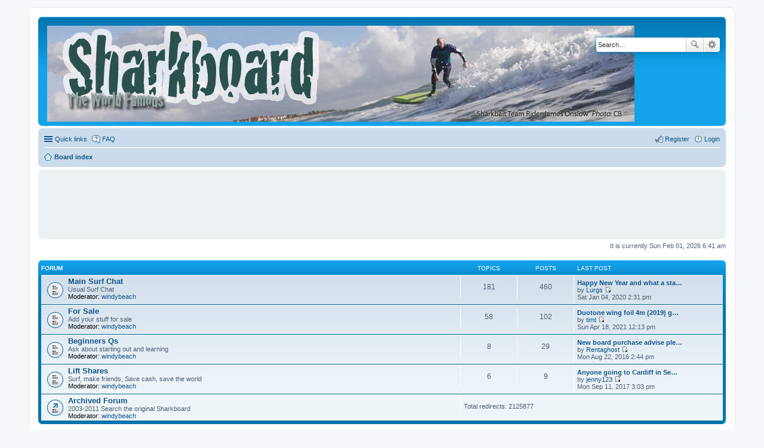

--- FILE ---
content_type: text/html; charset=UTF-8
request_url: https://sharkbait.co.uk/sharkboard/index.php?sid=95256ea47583a67f52fcc8924c2764be
body_size: 4016
content:
<!DOCTYPE html>
<html dir="ltr" lang="en-gb">
<head>
<meta charset="utf-8" />
<meta http-equiv="X-UA-Compatible" content="IE=edge">
<meta name="viewport" content="width=device-width, initial-scale=1" />

<title> - Index page</title>



<!--
	phpBB style name: prosilver
	Based on style:   prosilver (this is the default phpBB3 style)
	Original author:  Tom Beddard ( http://www.subBlue.com/ )
	Modified by:
-->

<link href="./styles/prosilver/theme/stylesheet.css?assets_version=6" rel="stylesheet">
<link href="./styles/prosilver/theme/en/stylesheet.css?assets_version=6" rel="stylesheet">
<link href="./styles/prosilver/theme/responsive.css?assets_version=6" rel="stylesheet" media="all and (max-width: 700px)">



<!--[if lte IE 9]>
	<link href="./styles/prosilver/theme/tweaks.css?assets_version=6" rel="stylesheet">
<![endif]-->





</head>
<body id="phpbb" class="nojs notouch section-index ltr ">


<div id="wrap">
	<a id="top" class="anchor" accesskey="t"></a>
	<div id="page-header">
		<div class="headerbar" role="banner">
					<div class="inner">

			<div id="site-description">
				<a id="logo" class="logo" href="./index.php?sid=bf8bf170d419a71b9a72e9f0e53b4096" title="Board index"><span class="imageset site_logo"></span></a>
				<h1></h1>
				<p></p>
				<p class="skiplink"><a href="#start_here">Skip to content</a></p>
			</div>

									<div id="search-box" class="search-box search-header" role="search">
				<form action="./search.php?sid=bf8bf170d419a71b9a72e9f0e53b4096" method="get" id="search">
				<fieldset>
					<input name="keywords" id="keywords" type="search" maxlength="128" title="Search for keywords" class="inputbox search tiny" size="20" value="" placeholder="Search…" />
					<button class="button icon-button search-icon" type="submit" title="Search">Search</button>
					<a href="./search.php?sid=bf8bf170d419a71b9a72e9f0e53b4096" class="button icon-button search-adv-icon" title="Advanced search">Advanced search</a>
					<input type="hidden" name="sid" value="bf8bf170d419a71b9a72e9f0e53b4096" />

				</fieldset>
				</form>
			</div>
			
			</div>
					</div>
				<div class="navbar" role="navigation">
	<div class="inner">

	<ul id="nav-main" class="linklist bulletin" role="menubar">

		<li id="quick-links" class="small-icon responsive-menu dropdown-container" data-skip-responsive="true">
			<a href="#" class="responsive-menu-link dropdown-trigger">Quick links</a>
			<div class="dropdown hidden">
				<div class="pointer"><div class="pointer-inner"></div></div>
				<ul class="dropdown-contents" role="menu">
					
											<li class="separator"></li>
																								<li class="small-icon icon-search-unanswered"><a href="./search.php?search_id=unanswered&amp;sid=bf8bf170d419a71b9a72e9f0e53b4096" role="menuitem">Unanswered topics</a></li>
						<li class="small-icon icon-search-active"><a href="./search.php?search_id=active_topics&amp;sid=bf8bf170d419a71b9a72e9f0e53b4096" role="menuitem">Active topics</a></li>
						<li class="separator"></li>
						<li class="small-icon icon-search"><a href="./search.php?sid=bf8bf170d419a71b9a72e9f0e53b4096" role="menuitem">Search</a></li>
					
											<li class="separator"></li>
												<li class="small-icon icon-team"><a href="./memberlist.php?mode=team&amp;sid=bf8bf170d419a71b9a72e9f0e53b4096" role="menuitem">The team</a></li>										<li class="separator"></li>

									</ul>
			</div>
		</li>

				<li class="small-icon icon-faq" data-skip-responsive="true"><a href="./faq.php?sid=bf8bf170d419a71b9a72e9f0e53b4096" rel="help" title="Frequently Asked Questions" role="menuitem">FAQ</a></li>
						
			<li class="small-icon icon-logout rightside"  data-skip-responsive="true"><a href="./ucp.php?mode=login&amp;sid=bf8bf170d419a71b9a72e9f0e53b4096" title="Login" accesskey="x" role="menuitem">Login</a></li>
					<li class="small-icon icon-register rightside" data-skip-responsive="true"><a href="./ucp.php?mode=register&amp;sid=bf8bf170d419a71b9a72e9f0e53b4096" role="menuitem">Register</a></li>
						</ul>

	<ul id="nav-breadcrumbs" class="linklist navlinks" role="menubar">
						<li class="small-icon icon-home breadcrumbs">
									<span class="crumb" itemtype="http://data-vocabulary.org/Breadcrumb" itemscope=""><a href="./index.php?sid=bf8bf170d419a71b9a72e9f0e53b4096" accesskey="h" data-navbar-reference="index" itemprop="url"><span itemprop="title">Board index</span></a></span>
								</li>
		
					<li class="rightside responsive-search" style="display: none;"><a href="./search.php?sid=bf8bf170d419a71b9a72e9f0e53b4096" title="View the advanced search options" role="menuitem">Search</a></li>
			</ul>

	</div>
</div>
	</div>

	
	<a id="start_here" class="anchor"></a>
	<div id="page-body" role="main">
		
		
<div class="panel">
   <div class="inner"><span class="corners-top"><span></span></span>
      <div class="content">
         <p style="text-align: center;">
           <script type="text/javascript">
    google_ad_client = "ca-pub-1702495278951317";
    google_ad_slot = "1397491684";
    google_ad_width = 728;
    google_ad_height = 90;
</script>
<!-- Long for frontstories -->
<script type="text/javascript"
src="//pagead2.googlesyndication.com/pagead/show_ads.js">
</script>
         </p>
      </div>
   <span class="corners-bottom"><span></span></span></div>
</div>




<p class="right responsive-center time">It is currently Sun Feb 01, 2026 6:41 am</p>



	
				<div class="forabg">
			<div class="inner">
			<ul class="topiclist">
				<li class="header">
										<dl class="icon">
						<dt><div class="list-inner">Forum</div></dt>
						<dd class="topics">Topics</dd>
						<dd class="posts">Posts</dd>
						<dd class="lastpost"><span>Last post</span></dd>
					</dl>
									</li>
			</ul>
			<ul class="topiclist forums">
		
					<li class="row">
						<dl class="icon forum_read">
				<dt title="No unread posts">
										<div class="list-inner">
						
												<a href="./viewforum.php?f=1&amp;sid=bf8bf170d419a71b9a72e9f0e53b4096" class="forumtitle">Main Surf Chat</a>
						<br />Usual Surf Chat													<br /><strong>Moderator:</strong> <a href="./memberlist.php?mode=viewprofile&amp;u=96&amp;sid=bf8bf170d419a71b9a72e9f0e53b4096" class="username">windybeach</a>
												
												<div class="responsive-show" style="display: none;">
															Topics: <strong>181</strong>
													</div>
											</div>
				</dt>
									<dd class="topics">181 <dfn>Topics</dfn></dd>
					<dd class="posts">460 <dfn>Posts</dfn></dd>
					<dd class="lastpost"><span>
												<dfn>Last post</dfn>
																				<a href="./viewtopic.php?f=1&amp;p=19020&amp;sid=bf8bf170d419a71b9a72e9f0e53b4096#p19020" title="Happy New Year and what a start to 2020" class="lastsubject">Happy New Year and what a sta…</a> <br />
						 
						by <a href="./memberlist.php?mode=viewprofile&amp;u=249&amp;sid=bf8bf170d419a71b9a72e9f0e53b4096" class="username">Lurgs</a>
						<a href="./viewtopic.php?f=1&amp;p=19020&amp;sid=bf8bf170d419a71b9a72e9f0e53b4096#p19020"><span class="imageset icon_topic_latest" title="View the latest post">View the latest post</span></a> <br />Sat Jan 04, 2020 2:31 pm</span>
					</dd>
							</dl>
					</li>
			
	
	
			
					<li class="row">
						<dl class="icon forum_read">
				<dt title="No unread posts">
										<div class="list-inner">
						
												<a href="./viewforum.php?f=4&amp;sid=bf8bf170d419a71b9a72e9f0e53b4096" class="forumtitle">For Sale</a>
						<br />Add your stuff for sale													<br /><strong>Moderator:</strong> <a href="./memberlist.php?mode=viewprofile&amp;u=96&amp;sid=bf8bf170d419a71b9a72e9f0e53b4096" class="username">windybeach</a>
												
												<div class="responsive-show" style="display: none;">
															Topics: <strong>58</strong>
													</div>
											</div>
				</dt>
									<dd class="topics">58 <dfn>Topics</dfn></dd>
					<dd class="posts">102 <dfn>Posts</dfn></dd>
					<dd class="lastpost"><span>
												<dfn>Last post</dfn>
																				<a href="./viewtopic.php?f=4&amp;p=19029&amp;sid=bf8bf170d419a71b9a72e9f0e53b4096#p19029" title="Duotone wing foil 4m (2019) green + silver series boom - SOLD" class="lastsubject">Duotone wing foil 4m (2019) g…</a> <br />
						 
						by <a href="./memberlist.php?mode=viewprofile&amp;u=256&amp;sid=bf8bf170d419a71b9a72e9f0e53b4096" class="username">timt</a>
						<a href="./viewtopic.php?f=4&amp;p=19029&amp;sid=bf8bf170d419a71b9a72e9f0e53b4096#p19029"><span class="imageset icon_topic_latest" title="View the latest post">View the latest post</span></a> <br />Sun Apr 18, 2021 12:13 pm</span>
					</dd>
							</dl>
					</li>
			
	
	
			
					<li class="row">
						<dl class="icon forum_read">
				<dt title="No unread posts">
										<div class="list-inner">
						
												<a href="./viewforum.php?f=5&amp;sid=bf8bf170d419a71b9a72e9f0e53b4096" class="forumtitle">Beginners Qs</a>
						<br />Ask about starting out and learning													<br /><strong>Moderator:</strong> <a href="./memberlist.php?mode=viewprofile&amp;u=96&amp;sid=bf8bf170d419a71b9a72e9f0e53b4096" class="username">windybeach</a>
												
												<div class="responsive-show" style="display: none;">
															Topics: <strong>8</strong>
													</div>
											</div>
				</dt>
									<dd class="topics">8 <dfn>Topics</dfn></dd>
					<dd class="posts">29 <dfn>Posts</dfn></dd>
					<dd class="lastpost"><span>
												<dfn>Last post</dfn>
																				<a href="./viewtopic.php?f=5&amp;p=2117&amp;sid=bf8bf170d419a71b9a72e9f0e53b4096#p2117" title="New board purchase advise please" class="lastsubject">New board purchase advise ple…</a> <br />
						 
						by <a href="./memberlist.php?mode=viewprofile&amp;u=7112&amp;sid=bf8bf170d419a71b9a72e9f0e53b4096" class="username">Rentaghost</a>
						<a href="./viewtopic.php?f=5&amp;p=2117&amp;sid=bf8bf170d419a71b9a72e9f0e53b4096#p2117"><span class="imageset icon_topic_latest" title="View the latest post">View the latest post</span></a> <br />Mon Aug 22, 2016 2:44 pm</span>
					</dd>
							</dl>
					</li>
			
	
	
			
					<li class="row">
						<dl class="icon forum_read">
				<dt title="No unread posts">
										<div class="list-inner">
						
												<a href="./viewforum.php?f=6&amp;sid=bf8bf170d419a71b9a72e9f0e53b4096" class="forumtitle">Lift Shares</a>
						<br />Surf, make friends, Save cash, save the world													<br /><strong>Moderator:</strong> <a href="./memberlist.php?mode=viewprofile&amp;u=96&amp;sid=bf8bf170d419a71b9a72e9f0e53b4096" class="username">windybeach</a>
												
												<div class="responsive-show" style="display: none;">
															Topics: <strong>6</strong>
													</div>
											</div>
				</dt>
									<dd class="topics">6 <dfn>Topics</dfn></dd>
					<dd class="posts">9 <dfn>Posts</dfn></dd>
					<dd class="lastpost"><span>
												<dfn>Last post</dfn>
																				<a href="./viewtopic.php?f=6&amp;p=18975&amp;sid=bf8bf170d419a71b9a72e9f0e53b4096#p18975" title="Anyone going to Cardiff in September/October" class="lastsubject">Anyone going to Cardiff in Se…</a> <br />
						 
						by <a href="./memberlist.php?mode=viewprofile&amp;u=6679&amp;sid=bf8bf170d419a71b9a72e9f0e53b4096" class="username">jenny123</a>
						<a href="./viewtopic.php?f=6&amp;p=18975&amp;sid=bf8bf170d419a71b9a72e9f0e53b4096#p18975"><span class="imageset icon_topic_latest" title="View the latest post">View the latest post</span></a> <br />Mon Sep 11, 2017 3:03 pm</span>
					</dd>
							</dl>
					</li>
			
	
	
			
					<li class="row">
						<dl class="icon forum_link">
				<dt title="No unread posts">
										<div class="list-inner">
						
												<a href="./viewforum.php?f=8&amp;sid=bf8bf170d419a71b9a72e9f0e53b4096" class="forumtitle">Archived Forum</a>
						<br />2003-2011 Search the original Sharkboard													<br /><strong>Moderator:</strong> <a href="./memberlist.php?mode=viewprofile&amp;u=96&amp;sid=bf8bf170d419a71b9a72e9f0e53b4096" class="username">windybeach</a>
												
												<div class="responsive-show" style="display: none;">
															Total redirects: <strong>2125877</strong>
													</div>
											</div>
				</dt>
									<dd class="redirect"><span>Total redirects: 2125877</span></dd>
							</dl>
					</li>
			
				</ul>

			</div>
		</div>
		


	<form method="post" action="./ucp.php?mode=login&amp;sid=bf8bf170d419a71b9a72e9f0e53b4096" class="headerspace">
	<h3><a href="./ucp.php?mode=login&amp;sid=bf8bf170d419a71b9a72e9f0e53b4096">Login</a>&nbsp; &bull; &nbsp;<a href="./ucp.php?mode=register&amp;sid=bf8bf170d419a71b9a72e9f0e53b4096">Register</a></h3>
		<fieldset class="quick-login">
			<label for="username"><span>Username:</span> <input type="text" tabindex="1" name="username" id="username" size="10" class="inputbox" title="Username" /></label>
			<label for="password"><span>Password:</span> <input type="password" tabindex="2" name="password" id="password" size="10" class="inputbox" title="Password" autocomplete="off" /></label>
							<a href="./ucp.php?mode=sendpassword&amp;sid=bf8bf170d419a71b9a72e9f0e53b4096">I forgot my password</a>
										<span class="responsive-hide">|</span> <label for="autologin">Remember me <input type="checkbox" tabindex="4" name="autologin" id="autologin" /></label>
						<input type="submit" tabindex="5" name="login" value="Login" class="button2" />
			<input type="hidden" name="redirect" value="./index.php?sid=bf8bf170d419a71b9a72e9f0e53b4096" />

		</fieldset>
	</form>


	<div class="stat-block online-list">
		<h3>Who is online</h3>		<p>
						In total there are <strong>478</strong> users online :: 2 registered, 0 hidden and 476 guests (based on users active over the past 5 minutes)<br />Most users ever online was <strong>6542</strong> on Thu Jul 31, 2025 4:20 pm<br /> <br />Registered users: <span style="color: #9E8DA7;" class="username-coloured">Bing [Bot]</span>, <span style="color: #9E8DA7;" class="username-coloured">Google Adsense [Bot]</span>
			<br /><em>Legend: <a style="color:#AA0000" href="./memberlist.php?mode=group&amp;g=5&amp;sid=bf8bf170d419a71b9a72e9f0e53b4096">Administrators</a>, <a style="color:#00AA00" href="./memberlist.php?mode=group&amp;g=4&amp;sid=bf8bf170d419a71b9a72e9f0e53b4096">Global moderators</a></em>					</p>
	</div>

	<div class="stat-block birthday-list">
		<h3>Birthdays</h3>
		<p>
						No birthdays today					</p>
	</div>

	<div class="stat-block statistics">
		<h3>Statistics</h3>
		<p>
						Total posts <strong>2384</strong> &bull; Total topics <strong>253</strong> &bull; Total members <strong>732</strong> &bull; Our newest member <strong><a href="./memberlist.php?mode=viewprofile&amp;u=14170&amp;sid=bf8bf170d419a71b9a72e9f0e53b4096" class="username">JohnBrighton</a></strong>
					</p>
	</div>


			</div>


<div id="page-footer" role="contentinfo">
	<div class="navbar" role="navigation">
	<div class="inner">

	<ul id="nav-footer" class="linklist bulletin" role="menubar">
		<li class="small-icon icon-home breadcrumbs">
									<span class="crumb"><a href="./index.php?sid=bf8bf170d419a71b9a72e9f0e53b4096" data-navbar-reference="index">Board index</a></span>
					</li>
		
				<li class="rightside">All times are <abbr title="UTC">UTC</abbr></li>
							<li class="small-icon icon-delete-cookies rightside"><a href="./ucp.php?mode=delete_cookies&amp;sid=bf8bf170d419a71b9a72e9f0e53b4096" data-ajax="true" data-refresh="true" role="menuitem">Delete all board cookies</a></li>
									<li class="small-icon icon-team rightside" data-last-responsive="true"><a href="./memberlist.php?mode=team&amp;sid=bf8bf170d419a71b9a72e9f0e53b4096" role="menuitem">The team</a></li>				<li class="small-icon icon-contact rightside" data-last-responsive="true"><a href="./memberlist.php?mode=contactadmin&amp;sid=bf8bf170d419a71b9a72e9f0e53b4096" role="menuitem">Contact us</a></li>	</ul>

	</div>
</div>

	<div class="copyright">
				Powered by <a href="https://www.phpbb.com/">phpBB</a>&reg; Forum Software &copy; phpBB Limited
								        
        
    <br />    
        <script type="text/javascript">
    google_ad_client = "ca-pub-1702495278951317";
    google_ad_slot = "1397491684";
    google_ad_width = 728;
    google_ad_height = 90;
</script>
<!-- Long for frontstories -->
<script type="text/javascript"
src="//pagead2.googlesyndication.com/pagead/show_ads.js">
</script>
        
        <br />
        
        
        
        
	</div>

	<div id="darkenwrapper" data-ajax-error-title="AJAX error" data-ajax-error-text="Something went wrong when processing your request." data-ajax-error-text-abort="User aborted request." data-ajax-error-text-timeout="Your request timed out; please try again." data-ajax-error-text-parsererror="Something went wrong with the request and the server returned an invalid reply.">
		<div id="darken">&nbsp;</div>
	</div>

	<div id="phpbb_alert" class="phpbb_alert" data-l-err="Error" data-l-timeout-processing-req="Request timed out.">
		<a href="#" class="alert_close"></a>
		<h3 class="alert_title">&nbsp;</h3><p class="alert_text"></p>
	</div>
	<div id="phpbb_confirm" class="phpbb_alert">
		<a href="#" class="alert_close"></a>
		<div class="alert_text"></div>
	</div>
</div>

</div>

<div>
	<a id="bottom" class="anchor" accesskey="z"></a>
	</div>

<script type="text/javascript" src="./assets/javascript/jquery.min.js?assets_version=6"></script>
<script type="text/javascript" src="./assets/javascript/core.js?assets_version=6"></script>


<script type="text/javascript" src="./styles/prosilver/template/forum_fn.js?assets_version=6"></script>

<script type="text/javascript" src="./styles/prosilver/template/ajax.js?assets_version=6"></script>




</body>
</html>


--- FILE ---
content_type: text/html; charset=utf-8
request_url: https://www.google.com/recaptcha/api2/aframe
body_size: 267
content:
<!DOCTYPE HTML><html><head><meta http-equiv="content-type" content="text/html; charset=UTF-8"></head><body><script nonce="WOD16wfKHG6u825a_0_fDA">/** Anti-fraud and anti-abuse applications only. See google.com/recaptcha */ try{var clients={'sodar':'https://pagead2.googlesyndication.com/pagead/sodar?'};window.addEventListener("message",function(a){try{if(a.source===window.parent){var b=JSON.parse(a.data);var c=clients[b['id']];if(c){var d=document.createElement('img');d.src=c+b['params']+'&rc='+(localStorage.getItem("rc::a")?sessionStorage.getItem("rc::b"):"");window.document.body.appendChild(d);sessionStorage.setItem("rc::e",parseInt(sessionStorage.getItem("rc::e")||0)+1);localStorage.setItem("rc::h",'1769928107918');}}}catch(b){}});window.parent.postMessage("_grecaptcha_ready", "*");}catch(b){}</script></body></html>